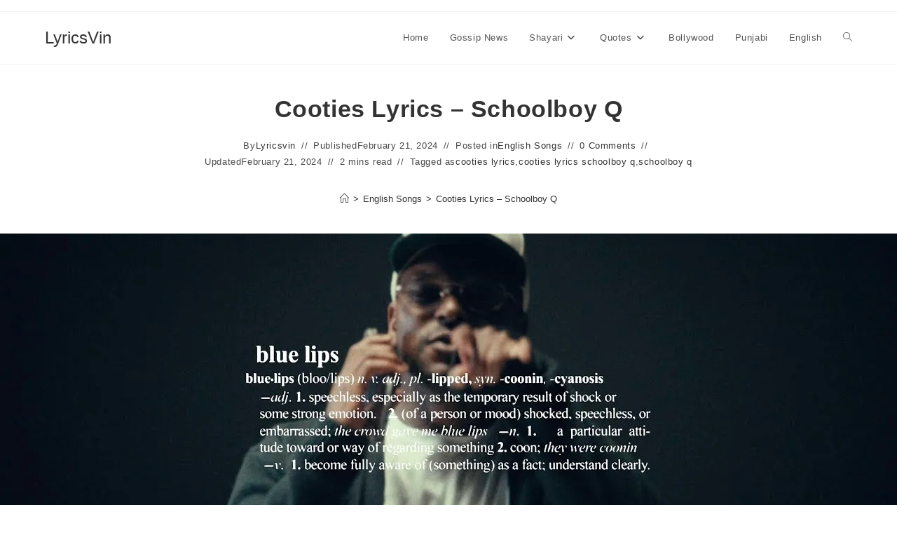

--- FILE ---
content_type: text/html; charset=utf-8
request_url: https://www.google.com/recaptcha/api2/aframe
body_size: 267
content:
<!DOCTYPE HTML><html><head><meta http-equiv="content-type" content="text/html; charset=UTF-8"></head><body><script nonce="dkR36n9YCyfCug6wb44qYw">/** Anti-fraud and anti-abuse applications only. See google.com/recaptcha */ try{var clients={'sodar':'https://pagead2.googlesyndication.com/pagead/sodar?'};window.addEventListener("message",function(a){try{if(a.source===window.parent){var b=JSON.parse(a.data);var c=clients[b['id']];if(c){var d=document.createElement('img');d.src=c+b['params']+'&rc='+(localStorage.getItem("rc::a")?sessionStorage.getItem("rc::b"):"");window.document.body.appendChild(d);sessionStorage.setItem("rc::e",parseInt(sessionStorage.getItem("rc::e")||0)+1);localStorage.setItem("rc::h",'1768940449456');}}}catch(b){}});window.parent.postMessage("_grecaptcha_ready", "*");}catch(b){}</script></body></html>

--- FILE ---
content_type: application/javascript; charset=utf-8
request_url: https://fundingchoicesmessages.google.com/f/AGSKWxV8H9veBykD6rz5xiEK527DLl8bdz2YO2jOkngHbHfKx8m-EaROL8yHSKJWoi4K6Vf7g9TQJg_CjI7tkgsrGC96_hOw1HN1G-7_TIbFM9H5XzkFJzRp_8vMIZiXRea-9o-mrQGZPZOcHQmZiz9zIQt8A064VrgajGHG8MXRzk0Kr07MVwLsPUopzr4P/_/sponsored_by._adverts3._ad?size=/adiframe9._adsdaq.
body_size: -1292
content:
window['389c87b0-49d0-4dbb-a9f4-6ce6e59a3755'] = true;